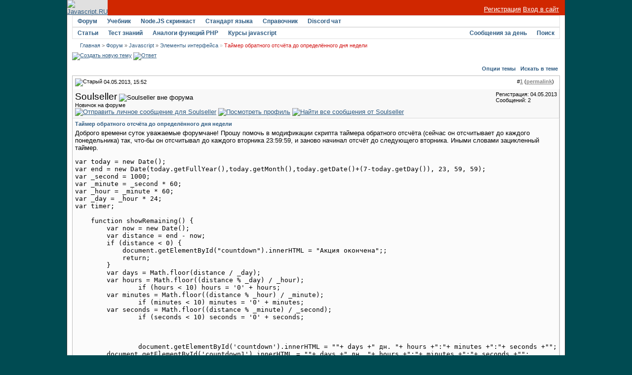

--- FILE ---
content_type: text/html; charset=utf-8
request_url: https://javascript.ru/forum/dom-window/37731-tajjmer-obratnogo-otschjota-do-opredeljonnogo-dnya-nedeli.html
body_size: 9174
content:
<!DOCTYPE html PUBLIC "-//W3C//DTD XHTML 1.0 Transitional//EN" "http://www.w3.org/TR/xhtml1/DTD/xhtml1-transitional.dtd">
<html xmlns="http://www.w3.org/1999/xhtml" dir="ltr" lang="ru">
<head>
<base href="https://javascript.ru/forum/" />
	
<meta name="keywords" content="Таймер,обратного,отсчёта,до,определённого,дня,недели,Таймер обратного отсчёта до определённого дня недели, " />
<meta name="description" content="Доброго времени суток уважаемые форумчане! Прошу помочь в модификации скрипта тай" />


<link rel="stylesheet" type="text/css" href="https://javascript.ru/forum/clientscript/vbulletin_css/style-97d6914a-00003.css" id="vbulletin_css" />





 


<script type="text/javascript" src="/misc/forum.js"></script>



<!--
<script async src="https://pagead2.googlesyndication.com/pagead/js/adsbygoogle.js?client=ca-pub-6204518652652613"
     crossorigin="anonymous"></script>
-->

<!--
<script type="text/javascript" src="/modules/syntaxhighlighter/sh/scripts/shCore.js"></script>
<script type="text/javascript" src="/modules/syntaxhighlighter/sh/scripts/shBrushCss.js"></script>
<script type="text/javascript" src="/modules/syntaxhighlighter/sh/scripts/shBrushJava.js"></script>
<script type="text/javascript" src="/modules/syntaxhighlighter/sh/scripts/shBrushJScript.js"></script>
<script type="text/javascript" src="/modules/syntaxhighlighter/sh/scripts/shBrushPhp.js"></script>
<script type="text/javascript" src="/modules/syntaxhighlighter/sh/scripts/shBrushPlain.js"></script>
<script type="text/javascript" src="/modules/syntaxhighlighter/sh/scripts/shBrushPython.js"></script>
<script type="text/javascript" src="/modules/syntaxhighlighter/sh/scripts/shBrushXml.js"></script>
<script type="text/javascript" src="/modules/syntaxhighlighter/sh/scripts/shBrushRuby.js"></script>
<script type="text/javascript" src="/modules/syntaxhighlighter/sh/scripts/shBrushErlang.js"></script>
<script type="text/javascript" src="/modules/syntaxhighlighter/sh/scripts/shBrushAS3.js"></script>
-->

<script type="text/javascript" src="/modules/syntaxhighlighter/sh/scripts/syntaxhighlighter.min.js"></script>
<script type="text/javascript">
  $(function() { SyntaxHighlighter.highlight() })
  </script>

<style type="text/css" media="all">@import "/modules/syntaxhighlighter/sh/styles/shCore.css";</style>
<style type="text/css" media="all">@import "/modules/syntaxhighlighter/sh/styles/shThemeDefault.css";</style>
<style type="text/css" media="all">@import "/themes/defaultangy/jquery.alerts.css";</style>

<script type="text/javascript"><!-- // hide from W3C validator

var SESSIONURL = "s=e6db01b0070a029fc7e17e3dad64e65b&";
var IMGDIR_MISC = "/forum/images/ca_serenity/misc";
var vb_disable_ajax = parseInt("0", 10);
// --></script>


<link rel="alternate" type="application/rss+xml" title="Javascript-форум RSS Feed" href="https://javascript.ru/forum/external.php?type=RSS2" />

<link rel="alternate" type="application/rss+xml" title="Javascript-форум - Элементы интерфейса - RSS Feed" href="https://javascript.ru/forum/external.php?type=RSS2&amp;forumids=4" />


<script>
window._gaq =  []
_gaq.push(['_setAccount', 'UA-2056213-10']);
_gaq.push(["_addOrganic", "go.mail.ru","q"])
_gaq.push(["_addOrganic", "nova.rambler.ru","query"])
_gaq.push(["_addOrganic", "nigma.ru", "s"])
_gaq.push(["_addOrganic", "blogs.yandex.ru", "text", true])
_gaq.push(["_addOrganic", "webalta.ru", "q"])
_gaq.push(["_addOrganic", "aport.ru", "r"])
_gaq.push(["_addOrganic", "akavita.by", "z"])
_gaq.push(["_addOrganic", "meta.ua", "q"])
_gaq.push(["_addOrganic", "bigmir.net", "q"])
_gaq.push(["_addOrganic", "tut.by", "query"])
_gaq.push(["_addOrganic", "all.by", "query"])
_gaq.push(["_addOrganic", "i.ua", "q"])
_gaq.push(["_addOrganic", "online.ua", "q"])
_gaq.push(["_addOrganic", "a.ua", "s"])
_gaq.push(["_addOrganic", "ukr.net", "search_query"])
_gaq.push(["_addOrganic", "search.com.ua", "q"])
_gaq.push(["_addOrganic", "search.ua", "query"])
_gaq.push(["_addOrganic", "poisk.ru", "text"])
_gaq.push(["_addOrganic", "km.ru", "sq"])
_gaq.push(["_addOrganic", "liveinternet.ru", "ask"])
_gaq.push(["_addOrganic", "quintura.ru", "request"])
_gaq.push(["_addOrganic", "search.qip.ru","query"])
_gaq.push(["_addOrganic", "gde.ru","keywords"])
_gaq.push(["_addOrganic", "search.ukr.net","search_query"])
_gaq.push(["_addOrganic", "gogo.ru","q"])
_gaq.push(['_trackPageview']);
_gaq.push(['_trackPageLoadTime']);
</script>

<script type="text/javascript">
var ga = document.createElement('script')
ga.src = location.protocol+'//www.google-analytics.com/ga.js'
ga.async = true
document.getElementsByTagName('head')[0].appendChild(ga)
</script>

	<title>Таймер обратного отсчёта до определённого дня недели - Javascript-форум</title>
	<script type="text/javascript" src="https://javascript.ru/forum/clientscript/vbulletin_post_loader.js?v=367"></script>
</head>
<body onload="">
<div id="wrapper">
<a name="top"></a>
<table width="960" cellpadding="0" cellspacing="0" align="center" id="maintable">
<tr>
	<td id="maintable-first">

<!-- header table --><table border="0" cellspacing="0" cellpadding="0" class="header-table" width="100%">
	<tr>
		<td align="left"><a href="/"><img src="/forum/images/ca_serenity/misc/logo.gif" border="0" alt="Javascript.RU" /></a></td>
		<td align="right" valign="bottom" width="100%" nowrap="nowrap" class="header-table-login">

		
                <a href="/forum/register.php" style="color:white">Регистрация</a> <a href="/forum/clogin.php" style="color:white">Вход в сайт</a>
			

		</td>
	</tr>
	</table><!-- / header table --></td>
</tr>
<tr>
	<td class="maintable-content"><!-- content table --><table border="0" width="100%" cellpadding="0" cellspacing="0" align="center">
<tr>
	<td class="content-row">

<!-- nav buttons bar -->
<table border="0" width="100%" cellpadding="0" cellspacing="0" align="center">
<tr>
	<td class="navbar-row" align="center"><table cellspacing="0" width="100%" align="center" class="navbar-row-table">
	<tr align="center" class="vbmenu_dark">


<td class="vbmenu_control"><h1><a href="/forum/">Форум</a></h1>
</td>

<td class="vbmenu_control"><a href="https://learn.javascript.ru/">Учебник</a>
</td>


<td class="vbmenu_control"><a href="https://learn.javascript.ru/nodejs-screencast">Node.JS скринкаст</a>
</td>


<td class="vbmenu_control"><a href="http://es5.javascript.ru">Стандарт языка</a>
</td>

<td class="vbmenu_control"><h1><a href="/manual">Справочник</a></h1>
</td>

<td class="vbmenu_control"><h1><a href="https://discord.gg/X8yWNWpTQs">Discord чат</a></h1>
</td>


		
		<td width="100%">&nbsp;</td>
		


</tr>
</table>
<table cellspacing="0" width="100%" align="center" class="navbar-row-table">
<tr align="center" class="vbmenu_dark">


<td class="vbmenu_control"><a href="/doctree">Статьи</a>
</td>

<td class="vbmenu_control"><a href="https://learn.javascript.ru/quiz">Тест знаний</a>
</td>


<td class="vbmenu_control"><a href="/php">Аналоги функций PHP</a>
</td>


<!--
<td class="vbmenu_control"><a href="http://chat.mibbit.com/?server=utf8.rusnet.org.ru:7770&channel=%23javascript&nick=JsGuest">Онлайн-чат</a>
</td>
-->


<td class="vbmenu_control"><h1><a href="/courses" ><span>Курсы javascript</span></a>
</h1></td>

<!--
<td class="vbmenu_control"><h1><a href="/ajax">AJAX</a></h1>
</td>
-->

<td width="100%">&nbsp;</td>

 

				
			
				
				<td class="vbmenu_control"><a href="/forum/search.php?do=getdaily" accesskey="2">Сообщения за день</a></td>
				
				<td id="navbar_search" class="vbmenu_control"><a href="/forum/search.php" accesskey="4" rel="nofollow">Поиск</a> <script type="text/javascript"> vbmenu_register("navbar_search"); </script></td>
			
			
		

		
	</tr>
	</table></td>
</tr>
</table>
<!-- content table -->
<!-- open content container -->
<table border="0" width="100%" cellpadding="0" cellspacing="0" align="center">
<tr>
	<td class="content-row" valign="top">




<!--noindex-->
<!-- NAVBAR POPUP MENUS -->
	
	
	<!-- header quick search form -->
	<div class="vbmenu_popup" id="navbar_search_menu" style="display:none">
		<table cellpadding="4" cellspacing="1" border="0">
		<tr>
			<td class="thead">Поиск по форуму</td>
		</tr>
		<tr>
			<td class="vbmenu_option" title="nohilite">
				<form action="/forum/search.php?do=process" method="post">
					<input type="hidden" name="do" value="process" />
					<input type="hidden" name="quicksearch" value="1" />
					<input type="hidden" name="childforums" value="1" />
					<input type="hidden" name="exactname" value="1" />
					<input type="hidden" name="s" value="e6db01b0070a029fc7e17e3dad64e65b" />
					<div><input type="text" class="bginput" name="query" size="25" tabindex="1001" /><input type="submit" class="button" value="Вперёд" tabindex="1004" /></div>
					<div style="margin-top:4px">
						<label for="rb_nb_sp0"><input type="radio" name="showposts" value="0" id="rb_nb_sp0" tabindex="1002" checked="checked" />Отображать темы</label>
						&nbsp;
						<label for="rb_nb_sp1"><input type="radio" name="showposts" value="1" id="rb_nb_sp1" tabindex="1003" />Отображать сообщения</label>
					</div>					
				</form>
			</td>
		</tr>
		<tr>
			<td class="vbmenu_option"><a href="/forum/search.php" accesskey="4" rel="nofollow">Расширенный поиск</a></td>
		</tr>
		
		</table>
	</div>
	<!-- / header quick search form -->
	

	
<!-- / NAVBAR POPUP MENUS -->

<!-- PAGENAV POPUP -->

	<div class="vbmenu_popup" id="pagenav_menu" style="display:none">
		<table cellpadding="4" cellspacing="1" border="0">
		<tr>
			<td class="thead" nowrap="nowrap">К странице...</td>
		</tr>
		<tr>
			<td class="vbmenu_option" title="nohilite">
			<form action="https://javascript.ru/forum/" method="get" onsubmit="return this.gotopage()" id="pagenav_form">
				<input type="text" class="bginput" id="pagenav_itxt" style="font-size:11px" size="4" />
				<input type="button" class="button" id="pagenav_ibtn" value="Вперёд" />
			</form>
			</td>
		</tr>
		</table>
	</div>

<!-- / PAGENAV POPUP -->
<!--/noindex-->


<!-- trade-links -->




<!-- breadcrumb -->
<div id="navbar-row">

	<div class="navbar navbar-top"><a href="https://javascript.ru/" accesskey="1">Главная</a> 


 <span class="navbar">&gt; <a href="https://javascript.ru/forum/" accesskey="1">Форум</a></span>


	<span class="navbar">&raquo; <a href="https://javascript.ru/forum/javascript/">Javascript</a></span>


	<span class="navbar">&raquo; <a href="https://javascript.ru/forum/dom-window/">Элементы интерфейса</a></span>

 &raquo;
<strong>
	Таймер обратного отсчёта до определённого дня недели

</strong>

</div>

</div>
<br class="spacer8" />



<!-- / breadcrumb -->

<!-- pm notification -->

<!-- / pm notification -->





<!-- // Start Welcome Headers // -->
<!-- google_ad_section_start(weight=ignore) -->

<!-- google_ad_section_end -->
<!-- // End Welcome Headers // -->

	



<a name="poststop" id="poststop"></a>





<!-- controls above postbits -->
<table cellpadding="0" cellspacing="0" border="0" width="100%" style="margin-bottom:3px">
<tr valign="bottom">
	
		<td class="smallfont">


<a href="https://javascript.ru/forum/newthread.php?do=newthread&amp;f=4" rel="nofollow"><img src="/forum/images/ca_serenity/buttons/newthread.gif" alt="Создать новую тему" border="0" /></a>

<a href="https://javascript.ru/forum/newreply.php?do=newreply&amp;noquote=1&amp;p=248944" rel="nofollow"><img src="/forum/images/ca_serenity/buttons/reply.gif" alt="Ответ" border="0" /></a>


</td>
	
	
</tr>
</table>
<!-- / controls above postbits -->

<!-- toolbar -->
<table class="tcat-rounded" cellpadding="0" cellspacing="0" border="0" width="100%" align="center">
	<tr>
		<td width="25" class="tcat-rounded-left"><img src="https://javascript.ru/forum/images/ca_serenity/misc/spacer.gif" width="25" height="27" border="0" alt="" /></td>

	<td class="tcat" width="100%">
		<div class="smallfont">
		
		&nbsp;
		</div>
	</td>
	<td class="vbmenu_control" id="threadtools" nowrap="nowrap">
		<a rel="nofollow" href="https://javascript.ru/forum/dom-window/37731-tajjmer-obratnogo-otschjota-do-opredeljonnogo-dnya-nedeli.html?nojs=1#goto_threadtools">Опции темы</a>
		<script type="text/javascript"> vbmenu_register("threadtools"); </script>
	</td>
	
		<td class="vbmenu_control" id="threadsearch" nowrap="nowrap">
			<a rel="nofollow" href="https://javascript.ru/forum/dom-window/37731-tajjmer-obratnogo-otschjota-do-opredeljonnogo-dnya-nedeli.html?nojs=1#goto_threadsearch">Искать в теме</a>
			<script type="text/javascript"> vbmenu_register("threadsearch"); </script>
		</td>
	
	
	

		<td width="10" class="tcat-rounded-right"><img src="https://javascript.ru/forum/images/ca_serenity/misc/spacer.gif" width="10" height="27" border="0" alt="" /></td>
	</tr>
</table>
<!-- / toolbar -->



<!-- end content table -->
	</td>
</tr>
</table>
<!-- / close content container -->
<!-- / end content table -->





<div id="posts"><!-- post #248944 -->

	<!-- open content container -->
<table border="0" width="100%" cellpadding="0" cellspacing="0" align="center">
<tr>
	<td class="content-row" valign="top">

	<div id="edit248944" style="padding:0px 0px 4px 0px">
	<!-- this is not the last post shown on the page -->	



<table class="tborder" width="100%" id="post248944" cellpadding="4" cellspacing="0" border="0" align="center">
<tr>
	<td class="thead" >
		<div class="normal" style="float:right">
			&nbsp;
			#<a href="https://javascript.ru/forum/248944-post1.html" target="new"  id="postcount248944" name="1"><strong>1</strong></a> (<b><a href="/forum/dom-window/37731-tajjmer-obratnogo-otschjota-do-opredeljonnogo-dnya-nedeli.html#post248944" title="Link to this Post">permalink</a></b>) &nbsp;
			
		</div>
		
		<div class="normal">
			<!-- status icon and date -->
			<a name="post248944"><img class="inlineimg" src="/forum/images/ca_serenity/statusicon/post_old.gif" alt="Старый" border="0" /></a>


			
				04.05.2013, 15:52
			
			
			<!-- / status icon and date -->
		</div>
	</td>
</tr>
<tr>
	<td class="alt2" style="padding:0px">
		<!-- user info -->
		<table cellpadding="0" cellspacing="4" border="0" width="100%">
		<tr>
			
			<td nowrap="nowrap">
			
				<div>
					


  <a class="bigusername">Soulseller</a>
                


					
					<img class="inlineimg" src="/forum/images/ca_serenity/statusicon/user_offline.gif" alt="Soulseller вне форума" border="0" />




					
				</div>
				
				<div class="smallfont">Новичок на форуме</div>
				
				
				
				





	


<a href="https://javascript.ru/forum/private.php?do=newpm&amp;u=28079" rel="nofollow">
<img title="Отправить личное сообщение для Soulseller"
alt="Отправить личное сообщение для Soulseller" border="0" src="/forum/images/ca_serenity/buttons/sendpm_blue.gif"/></a>



<a href="https://javascript.ru/forum/members/28079-soulseller/" rel="nofollow">
<img title="Посмотреть профиль" alt="Посмотреть профиль" src="/forum/images/ca_serenity/buttons/profile_blue.gif" border="0"/></a>





<a href="https://javascript.ru/forum/search.php?do=finduser&amp;u=28079" rel="nofollow"><img title="Найти все сообщения от Soulseller"
alt="Найти все сообщения от Soulseller" border="0" src="/forum/images/ca_serenity/buttons/find_blue.gif"/></a>



			</td>
			<td width="100%">&nbsp;</td>
			<td valign="top" nowrap="nowrap">
				
				<div class="smallfont">
					<div>Регистрация: 04.05.2013</div>
					
					
					<div>
						Сообщений: 2
					</div>
					

					

<br/>

			
<div>
		
</div>
		</div>

		

			</td>
		</tr>
		</table>
		<!-- / user info -->
	</td>
</tr>
<tr>
	<td class="alt1" id="td_post_248944">
	<!-- message, attachments, sig -->
	
		

		
			<!-- icon and title -->
			<div class="smallfont post-title">
				<strong>Таймер обратного отсчёта до определённого дня недели</strong>
			</div>
			<!-- / icon and title -->
		
		
		<!-- message -->
		<div id="post_message_248944">Доброго времени суток уважаемые форумчане! Прошу помочь в модификации скрипта таймера обратного отсчёта (сейчас он отсчитывает до каждого понедельника) так, что-бы он отсчитывал до каждого вторника 23:59:59, и заново начинал отсчёт до следующего вторника. Иными словами зацикленный таймер.<br />
<pre class="source brush:js">
var today = new Date(); 
var end = new Date(today.getFullYear(),today.getMonth(),today.getDate()+(7-today.getDay()), 23, 59, 59);
var _second = 1000;
var _minute = _second * 60;
var _hour = _minute * 60;
var _day = _hour * 24;
var timer;

    function showRemaining() {
        var now = new Date();
        var distance = end - now;
        if (distance &lt; 0) {
            document.getElementById("countdown").innerHTML = "Акция окончена";;
            return;
        }
        var days = Math.floor(distance / _day);
        var hours = Math.floor((distance % _day) / _hour);
		if (hours &lt; 10) hours = '0' + hours;
        var minutes = Math.floor((distance % _hour) / _minute);
		if (minutes &lt; 10) minutes = '0' + minutes;
        var seconds = Math.floor((distance % _minute) / _second);
		if (seconds &lt; 10) seconds = '0' + seconds;

		
		
		document.getElementById('countdown').innerHTML = ""+ days +" дн. "+ hours +":"+ minutes +":"+ seconds +"";
        document.getElementById('countdown1').innerHTML = ""+ days +" дн. "+ hours +":"+ minutes +":"+ seconds +"";
    }

    timer = setInterval(showRemaining, 1000);
</pre><br />
<br />
Заранее благодарен подсказкам и советам!</div>
		<!-- / message -->
	
		
		
		

		

		

		
	
		<div style="margin-top: 10px" align="right" class="post-bottom">
			
			
	
			
			<!-- controls -->
			
			
			
				<a href="https://javascript.ru/forum/newreply.php?do=newreply&amp;p=248944" rel="nofollow"><img src="/forum/images/ca_serenity/buttons/quote.gif" alt="Ответить с цитированием" border="0" /></a>
			



			
			
			
			
			
				
			
			
			<!-- / controls -->
		</div>
		
	<!-- message, attachments, sig -->
	
	</td>
</tr>
</table>





	</div>
		</td>
</tr>
</table>
<!-- / close content container -->

<!-- / post #248944 --><!-- post #248956 -->

	<!-- open content container -->
<table border="0" width="100%" cellpadding="0" cellspacing="0" align="center">
<tr>
	<td class="content-row" valign="top">

	<div id="edit248956" style="padding:0px 0px 4px 0px">
	<!-- this is not the last post shown on the page -->	



<table class="tborder" width="100%" id="post248956" cellpadding="4" cellspacing="0" border="0" align="center">
<tr>
	<td class="thead" >
		<div class="normal" style="float:right">
			&nbsp;
			#<a href="https://javascript.ru/forum/248956-post2.html" target="new"  id="postcount248956" name="2"><strong>2</strong></a> (<b><a href="/forum/dom-window/37731-tajjmer-obratnogo-otschjota-do-opredeljonnogo-dnya-nedeli.html#post248956" title="Link to this Post">permalink</a></b>) &nbsp;
			
		</div>
		
		<div class="normal">
			<!-- status icon and date -->
			<a name="post248956"><img class="inlineimg" src="/forum/images/ca_serenity/statusicon/post_old.gif" alt="Старый" border="0" /></a>


			
				04.05.2013, 17:24
			
			
			<!-- / status icon and date -->
		</div>
	</td>
</tr>
<tr>
	<td class="alt2" style="padding:0px">
		<!-- user info -->
		<table cellpadding="0" cellspacing="4" border="0" width="100%">
		<tr>
			<td class="alt2"><a rel="nofollow" href="https://javascript.ru/forum/members/7416-roni/"><img src="https://javascript.ru/forum/image.php?u=7416&amp;dateline=1372796129" width="72" height="72" alt="Аватар для рони" border="0" /></a></td>
			<td nowrap="nowrap">
			
				<div>
					


  <a class="bigusername">рони</a>
                


					
					<img class="inlineimg" src="/forum/images/ca_serenity/statusicon/user_offline.gif" alt="рони вне форума" border="0" />




					
				</div>
				
				<div class="smallfont">Профессор</div>
				
				
				
				





	


<a href="https://javascript.ru/forum/private.php?do=newpm&amp;u=7416" rel="nofollow">
<img title="Отправить личное сообщение для рони"
alt="Отправить личное сообщение для рони" border="0" src="/forum/images/ca_serenity/buttons/sendpm_blue.gif"/></a>



<a href="https://javascript.ru/forum/members/7416-roni/" rel="nofollow">
<img title="Посмотреть профиль" alt="Посмотреть профиль" src="/forum/images/ca_serenity/buttons/profile_blue.gif" border="0"/></a>





<a href="https://javascript.ru/forum/search.php?do=finduser&amp;u=7416" rel="nofollow"><img title="Найти все сообщения от рони"
alt="Найти все сообщения от рони" border="0" src="/forum/images/ca_serenity/buttons/find_blue.gif"/></a>



			</td>
			<td width="100%">&nbsp;</td>
			<td valign="top" nowrap="nowrap">
				
				<div class="smallfont">
					<div>Регистрация: 27.05.2010</div>
					
					
					<div>
						Сообщений: 33,152
					</div>
					

					

<br/>

			
<div>
		
</div>
		</div>

		

			</td>
		</tr>
		</table>
		<!-- / user info -->
	</td>
</tr>
<tr>
	<td class="alt1" id="td_post_248956">
	<!-- message, attachments, sig -->
	
		

		
		
		<!-- message -->
		<div id="post_message_248956"><b>Soulseller</b>,<br />
 Вариант...<br />
<pre class="source brush:html;run:true">
&lt;!DOCTYPE HTML&gt;

&lt;html&gt;

&lt;head&gt;
  &lt;title&gt;Untitled&lt;/title&gt;
  &lt;meta charset="utf-8"&gt;
&lt;/head&gt;

&lt;body&gt;
&lt;div id="countdown" &gt;&lt;/div&gt;
&lt;div id="countdown1" &gt;&lt;/div&gt;
&lt;script&gt;
var d = [1,7,6,5,4,3,2];
var today = new Date();
var end = new Date(today.getFullYear(),today.getMonth(),today.getDate()+ d[today.getDay()], 23, 59, 59);
var _second = 1000;
var _minute = _second * 60;
var _hour = _minute * 60;
var _day = _hour * 24;
var timer;

    function showRemaining() {
        var now = new Date();
        var distance = end - now;
        if (distance &lt; 0) {
           document.getElementById("countdown").innerHTML = "Акция окончена";;
            return;
        }
        var days = Math.floor(distance / _day);
        var hours = Math.floor((distance % _day) / _hour);
		if (hours &lt; 10) hours = '0' + hours;
        var minutes = Math.floor((distance % _hour) / _minute);
		if (minutes &lt; 10) minutes = '0' + minutes;
        var seconds = Math.floor((distance % _minute) / _second);
		if (seconds &lt; 10) seconds = '0' + seconds;
		document.getElementById('countdown').innerHTML = 'до '+ end.toLocaleString();
        document.getElementById('countdown1').innerHTML = ""+ days +" дн. "+ hours +":"+ minutes +":"+ seconds +"";
    }

    timer = setInterval(showRemaining, 1000);

&lt;/script&gt;
&lt;/body&gt;

&lt;/html&gt;
</pre></div>
		<!-- / message -->
	
		
		
		

		

		

		
	
		<div style="margin-top: 10px" align="right" class="post-bottom">
			
			
	
			
			<!-- controls -->
			
			
			
				<a href="https://javascript.ru/forum/newreply.php?do=newreply&amp;p=248956" rel="nofollow"><img src="/forum/images/ca_serenity/buttons/quote.gif" alt="Ответить с цитированием" border="0" /></a>
			



			
			
			
			
			
				
			
			
			<!-- / controls -->
		</div>
		
	<!-- message, attachments, sig -->
	
	</td>
</tr>
</table>





	</div>
		</td>
</tr>
</table>
<!-- / close content container -->

<!-- / post #248956 --><!-- post #248982 -->

	<!-- open content container -->
<table border="0" width="100%" cellpadding="0" cellspacing="0" align="center">
<tr>
	<td class="content-row" valign="top">

	<div id="edit248982" style="padding:0px 0px 4px 0px">
	<!-- this is not the last post shown on the page -->	



<table class="tborder" width="100%" id="post248982" cellpadding="4" cellspacing="0" border="0" align="center">
<tr>
	<td class="thead" >
		<div class="normal" style="float:right">
			&nbsp;
			#<a href="https://javascript.ru/forum/248982-post3.html" target="new"  id="postcount248982" name="3"><strong>3</strong></a> (<b><a href="/forum/dom-window/37731-tajjmer-obratnogo-otschjota-do-opredeljonnogo-dnya-nedeli.html#post248982" title="Link to this Post">permalink</a></b>) &nbsp;
			
		</div>
		
		<div class="normal">
			<!-- status icon and date -->
			<a name="post248982"><img class="inlineimg" src="/forum/images/ca_serenity/statusicon/post_old.gif" alt="Старый" border="0" /></a>


			
				04.05.2013, 19:11
			
			
			<!-- / status icon and date -->
		</div>
	</td>
</tr>
<tr>
	<td class="alt2" style="padding:0px">
		<!-- user info -->
		<table cellpadding="0" cellspacing="4" border="0" width="100%">
		<tr>
			
			<td nowrap="nowrap">
			
				<div>
					


  <a class="bigusername">Soulseller</a>
                


					
					<img class="inlineimg" src="/forum/images/ca_serenity/statusicon/user_offline.gif" alt="Soulseller вне форума" border="0" />




					
				</div>
				
				<div class="smallfont">Новичок на форуме</div>
				
				
				
				





	


<a href="https://javascript.ru/forum/private.php?do=newpm&amp;u=28079" rel="nofollow">
<img title="Отправить личное сообщение для Soulseller"
alt="Отправить личное сообщение для Soulseller" border="0" src="/forum/images/ca_serenity/buttons/sendpm_blue.gif"/></a>



<a href="https://javascript.ru/forum/members/28079-soulseller/" rel="nofollow">
<img title="Посмотреть профиль" alt="Посмотреть профиль" src="/forum/images/ca_serenity/buttons/profile_blue.gif" border="0"/></a>





<a href="https://javascript.ru/forum/search.php?do=finduser&amp;u=28079" rel="nofollow"><img title="Найти все сообщения от Soulseller"
alt="Найти все сообщения от Soulseller" border="0" src="/forum/images/ca_serenity/buttons/find_blue.gif"/></a>



			</td>
			<td width="100%">&nbsp;</td>
			<td valign="top" nowrap="nowrap">
				
				<div class="smallfont">
					<div>Регистрация: 04.05.2013</div>
					
					
					<div>
						Сообщений: 2
					</div>
					

					

<br/>

			
<div>
		
</div>
		</div>

		

			</td>
		</tr>
		</table>
		<!-- / user info -->
	</td>
</tr>
<tr>
	<td class="alt1" id="td_post_248982">
	<!-- message, attachments, sig -->
	
		

		
		
		<!-- message -->
		<div id="post_message_248982">Большое спасибо! <img src="https://javascript.ru/forum/images/smilies/smile.gif" border="0" alt="" title="" class="inlineimg" /><br />
Очень помогло!</div>
		<!-- / message -->
	
		
		
		

		

		

		
	
		<div style="margin-top: 10px" align="right" class="post-bottom">
			
			
	
			
			<!-- controls -->
			
			
			
				<a href="https://javascript.ru/forum/newreply.php?do=newreply&amp;p=248982" rel="nofollow"><img src="/forum/images/ca_serenity/buttons/quote.gif" alt="Ответить с цитированием" border="0" /></a>
			



			
			
			
			
			
				
			
			
			<!-- / controls -->
		</div>
		
	<!-- message, attachments, sig -->
	
	</td>
</tr>
</table>





	</div>
		</td>
</tr>
</table>
<!-- / close content container -->

<!-- / post #248982 --><!-- post #281093 -->

	<!-- open content container -->
<table border="0" width="100%" cellpadding="0" cellspacing="0" align="center">
<tr>
	<td class="content-row" valign="top">

	<div id="edit281093" style="padding:0px 0px 4px 0px">
	<!-- this is not the last post shown on the page -->	



<table class="tborder" width="100%" id="post281093" cellpadding="4" cellspacing="0" border="0" align="center">
<tr>
	<td class="thead" >
		<div class="normal" style="float:right">
			&nbsp;
			#<a href="https://javascript.ru/forum/281093-post4.html" target="new"  id="postcount281093" name="4"><strong>4</strong></a> (<b><a href="/forum/dom-window/37731-tajjmer-obratnogo-otschjota-do-opredeljonnogo-dnya-nedeli.html#post281093" title="Link to this Post">permalink</a></b>) &nbsp;
			
		</div>
		
		<div class="normal">
			<!-- status icon and date -->
			<a name="post281093"><img class="inlineimg" src="/forum/images/ca_serenity/statusicon/post_old.gif" alt="Старый" border="0" /></a>


			
				14.11.2013, 14:56
			
			
			<!-- / status icon and date -->
		</div>
	</td>
</tr>
<tr>
	<td class="alt2" style="padding:0px">
		<!-- user info -->
		<table cellpadding="0" cellspacing="4" border="0" width="100%">
		<tr>
			
			<td nowrap="nowrap">
			
				<div>
					


  <a class="bigusername">BaklneC</a>
                


					
					<img class="inlineimg" src="/forum/images/ca_serenity/statusicon/user_offline.gif" alt="BaklneC вне форума" border="0" />




					
				</div>
				
				<div class="smallfont">Новичок на форуме</div>
				
				
				
				





	


<a href="https://javascript.ru/forum/private.php?do=newpm&amp;u=31611" rel="nofollow">
<img title="Отправить личное сообщение для BaklneC"
alt="Отправить личное сообщение для BaklneC" border="0" src="/forum/images/ca_serenity/buttons/sendpm_blue.gif"/></a>



<a href="https://javascript.ru/forum/members/31611-baklnec/" rel="nofollow">
<img title="Посмотреть профиль" alt="Посмотреть профиль" src="/forum/images/ca_serenity/buttons/profile_blue.gif" border="0"/></a>





<a href="https://javascript.ru/forum/search.php?do=finduser&amp;u=31611" rel="nofollow"><img title="Найти все сообщения от BaklneC"
alt="Найти все сообщения от BaklneC" border="0" src="/forum/images/ca_serenity/buttons/find_blue.gif"/></a>



			</td>
			<td width="100%">&nbsp;</td>
			<td valign="top" nowrap="nowrap">
				
				<div class="smallfont">
					<div>Регистрация: 13.11.2013</div>
					
					
					<div>
						Сообщений: 5
					</div>
					

					

<br/>

			
<div>
		
</div>
		</div>

		

			</td>
		</tr>
		</table>
		<!-- / user info -->
	</td>
</tr>
<tr>
	<td class="alt1" id="td_post_281093">
	<!-- message, attachments, sig -->
	
		

		
		
		<!-- message -->
		<div id="post_message_281093">Здравствуйте , ребята поможете настроить обратный счетик . чтобы отсчитывал 10минут. <br />
Тоесть : 9.59-&gt; 9.58 ...0.00</div>
		<!-- / message -->
	
		
		
		

		

		

		
	
		<div style="margin-top: 10px" align="right" class="post-bottom">
			
			
	
			
			<!-- controls -->
			
			
			
				<a href="https://javascript.ru/forum/newreply.php?do=newreply&amp;p=281093" rel="nofollow"><img src="/forum/images/ca_serenity/buttons/quote.gif" alt="Ответить с цитированием" border="0" /></a>
			



			
			
			
			
			
				
			
			
			<!-- / controls -->
		</div>
		
	<!-- message, attachments, sig -->
	
	</td>
</tr>
</table>





	</div>
		</td>
</tr>
</table>
<!-- / close content container -->

<!-- / post #281093 --><!-- post #340918 -->

	<!-- open content container -->
<table border="0" width="100%" cellpadding="0" cellspacing="0" align="center">
<tr>
	<td class="content-row" valign="top">

	<div id="edit340918" style="padding:0px 0px 4px 0px">
		



<table class="tborder" width="100%" id="post340918" cellpadding="4" cellspacing="0" border="0" align="center">
<tr>
	<td class="thead" >
		<div class="normal" style="float:right">
			&nbsp;
			#<a href="https://javascript.ru/forum/340918-post5.html" target="new"  id="postcount340918" name="5"><strong>5</strong></a> (<b><a href="/forum/dom-window/37731-tajjmer-obratnogo-otschjota-do-opredeljonnogo-dnya-nedeli.html#post340918" title="Link to this Post">permalink</a></b>) &nbsp;
			
		</div>
		
		<div class="normal">
			<!-- status icon and date -->
			<a name="post340918"><img class="inlineimg" src="/forum/images/ca_serenity/statusicon/post_old.gif" alt="Старый" border="0" /></a>


			
				14.11.2014, 15:01
			
			
			<!-- / status icon and date -->
		</div>
	</td>
</tr>
<tr>
	<td class="alt2" style="padding:0px">
		<!-- user info -->
		<table cellpadding="0" cellspacing="4" border="0" width="100%">
		<tr>
			
			<td nowrap="nowrap">
			
				<div>
					


  <a class="bigusername">Alter313</a>
                


					
					<img class="inlineimg" src="/forum/images/ca_serenity/statusicon/user_offline.gif" alt="Alter313 вне форума" border="0" />




					
				</div>
				
				<div class="smallfont">Новичок на форуме</div>
				
				
				
				





	


<a href="https://javascript.ru/forum/private.php?do=newpm&amp;u=38761" rel="nofollow">
<img title="Отправить личное сообщение для Alter313"
alt="Отправить личное сообщение для Alter313" border="0" src="/forum/images/ca_serenity/buttons/sendpm_blue.gif"/></a>



<a href="https://javascript.ru/forum/members/38761-alter313/" rel="nofollow">
<img title="Посмотреть профиль" alt="Посмотреть профиль" src="/forum/images/ca_serenity/buttons/profile_blue.gif" border="0"/></a>





<a href="https://javascript.ru/forum/search.php?do=finduser&amp;u=38761" rel="nofollow"><img title="Найти все сообщения от Alter313"
alt="Найти все сообщения от Alter313" border="0" src="/forum/images/ca_serenity/buttons/find_blue.gif"/></a>



			</td>
			<td width="100%">&nbsp;</td>
			<td valign="top" nowrap="nowrap">
				
				<div class="smallfont">
					<div>Регистрация: 14.11.2014</div>
					
					
					<div>
						Сообщений: 1
					</div>
					

					

<br/>

			
<div>
		
</div>
		</div>

		

			</td>
		</tr>
		</table>
		<!-- / user info -->
	</td>
</tr>
<tr>
	<td class="alt1" id="td_post_340918">
	<!-- message, attachments, sig -->
	
		

		
		
		<!-- message -->
		<div id="post_message_340918">Помогите плиз сделать циклический таймер обратного отсчета до 18:00 каждой пятницы. И чтобы с 18:00 до 00:00 часов выводилось сообщение типа &quot;Сейчас&quot;, а потом продолжался отсчет</div>
		<!-- / message -->
	
		
		
		

		

		

		
	
		<div style="margin-top: 10px" align="right" class="post-bottom">
			
			
	
			
			<!-- controls -->
			
			
			
				<a href="https://javascript.ru/forum/newreply.php?do=newreply&amp;p=340918" rel="nofollow"><img src="/forum/images/ca_serenity/buttons/quote.gif" alt="Ответить с цитированием" border="0" /></a>
			



			
			
			
			
			
				
			
			
			<!-- / controls -->
		</div>
		
	<!-- message, attachments, sig -->
	
	</td>
</tr>
</table>





	</div>
		</td>
</tr>
</table>
<!-- / close content container -->

<!-- / post #340918 --><div id="lastpost"></div></div>

<!-- start content table -->
<!-- open content container -->
<table border="0" width="100%" cellpadding="0" cellspacing="0" align="center">
<tr>
	<td class="content-row" valign="top">

<!-- / start content table -->

<!-- controls below postbits -->
<table cellpadding="0" cellspacing="0" border="0" width="100%">
<tr valign="top">
	
		<td class="smallfont"><a href="https://javascript.ru/forum/newreply.php?do=newreply&amp;noquote=1&amp;p=340918" rel="nofollow"><img src="/forum/images/ca_serenity/buttons/reply.gif" alt="Ответ" border="0" /></a></td>
		
	
</tr>
</table>
<!-- / controls below postbits -->




<br />

<div class="smallfont" align="center">
	<strong>&laquo;</strong>
		<a href="https://javascript.ru/forum/dom-window/51629-smena-kartinki-v-zavisimosti-ot-radiobutton.html" >Смена картинки в зависимости от radiobutton</a>
		|
		<a href="https://javascript.ru/forum/dom-window/51652-otobrazhenie-input.html" >Отображение input</a>
	<strong>&raquo;</strong>
</div>


<br />








<!-- currently active users -->

<!-- end currently active users -->


<!-- popup menu contents -->
<br />

<!-- thread tools menu -->
<div class="vbmenu_popup" id="threadtools_menu" style="display:none">
<form action="https://javascript.ru/forum/postings.php?t=37731&amp;pollid=" method="post" name="threadadminform">
	<table cellpadding="4" cellspacing="1" border="0">
	<tr>
		<td class="thead">Опции темы<a name="goto_threadtools"></a></td>
	</tr>
	<tr>
		<td class="vbmenu_option"><img class="inlineimg" src="/forum/images/ca_serenity/buttons/printer.gif" alt="Версия для печати" /> <a href="https://javascript.ru/forum/dom-window/37731-tajjmer-obratnogo-otschjota-do-opredeljonnogo-dnya-nedeli-print.html" accesskey="3" rel="nofollow">Версия для печати</a></td>
	</tr>
	
	
	


	

	</table>
</form>
</div>
<!-- / thread tools menu -->
<!-- **************************************************** -->


<!-- thread search menu -->
<div class="vbmenu_popup" id="threadsearch_menu" style="display:none">
<form action="https://javascript.ru/forum/search.php?do=process&amp;searchthreadid=37731" method="post">
	<table cellpadding="4" cellspacing="1" border="0">
	<tr>
		<td class="thead">Искать в теме<a name="goto_threadsearch"></a></td>
	</tr>
	<tr>
		<td class="vbmenu_option" title="nohilite">
			<input type="hidden" name="s" value="e6db01b0070a029fc7e17e3dad64e65b" />
			<input type="hidden" name="do" value="process" />
			<input type="hidden" name="searchthreadid" value="37731" />
			<input type="text" class="bginput" name="query" size="25" /><input type="submit" class="button" value="Вперёд"  /><br />
		</td>
	</tr>
	<tr>
		<td class="vbmenu_option"><a rel="nofollow" href="https://javascript.ru/forum/search.php?searchthreadid=37731">Расширенный поиск</a></td>
	</tr>
	</table>
</form>
</div>
<!-- / thread search menu -->


<!-- **************************************************** -->



<!-- / popup menu contents -->
<else />
<!-- controls for non-popup browsers -->


<table class="tborder" cellpadding="4" cellspacing="0" border="0" width="100%" align="center" style="border-top-width:0px">
<tr>
	<td class="thead" >Опции темы<a name="goto_threadtools"></a></td>
	<td class="thead">Искать в теме<a name="goto_threadsearch"></a></td>
</tr>
<tr valign="top">
	<td class="alt1" >
	
	<!-- thread tools -->
	<div class="smallfont">
		
			<div><img class="inlineimg" src="/forum/images/ca_serenity/buttons/printer.gif" alt="Версия для печати" vspace="1" /> <a href="https://javascript.ru/forum/dom-window/37731-tajjmer-obratnogo-otschjota-do-opredeljonnogo-dnya-nedeli-print.html" rel="nofollow">Версия для печати</a></div>
			<div><img class="inlineimg" src="/forum/images/ca_serenity/buttons/sendtofriend.gif" alt="Отправить по электронной почте" vspace="1" /> <a href="https://javascript.ru/forum/sendmessage.php?do=sendtofriend&amp;t=37731" rel="nofollow">Отправить по электронной почте</a></div>
		
		
		
	</div>
	<!-- / thread tools -->
	
	</td>
	
	<td class="alt1">
	
	<!-- search this thread -->
	<form action="https://javascript.ru/forum/search.php?do=process&amp;searchthreadid=37731" method="post">
	<div class="smallfont">
		<input type="hidden" name="s" value="e6db01b0070a029fc7e17e3dad64e65b" />
		<input type="hidden" name="do" value="process" />
		<input type="hidden" name="searchthreadid" value="37731" />
		<strong>Искать в теме</strong>:<br />
		<input type="text" class="bginput" name="query" size="20" style="width:175px" /><input type="submit" class="button" value="Вперёд"  /><br />
		<a rel="nofollow" href="https://javascript.ru/forum/search.php?searchthreadid=37731">Расширенный поиск</a>
	</div>
	</form>
	<!-- /  search this thread -->
	
	</td>
	
</tr>

</table>
<br />


<!-- / controls for non-popup browsers -->
</if>

<!-- forum rules and admin links -->
<table cellpadding="0" cellspacing="0" border="0" width="100%" align="center">
<tr valign="bottom">
	<td class="smallfont" align="left">
		
	</td>
	<td class="smallfont" align="right">
		<table cellpadding="0" cellspacing="0" border="0">
		
		<tr>
			<td>
			
			</td>
		</tr>		
		</table>
	</td>
</tr>
</table>
<!-- /forum rules and admin links -->

<br />

<table class="tcat-rounded" cellpadding="0" cellspacing="0" border="0" width="100%" align="center">
	<tr>
		<td width="25" class="tcat-rounded-left"><img src="https://javascript.ru/forum/images/ca_serenity/misc/spacer.gif" width="25" height="27" border="0" alt="" /></td>

		<td class="tcat" width="100%">
			<a style="float:right" href="/forum/dom-window/37731-tajjmer-obratnogo-otschjota-do-opredeljonnogo-dnya-nedeli.html#top" onclick="return toggle_collapse('similarthreads')"><img id="collapseimg_similarthreads" src="/forum/images/ca_serenity/buttons/collapse_tcat.gif" alt="" border="0" /></a>
			Похожие темы<a name="similarthreads"></a>
		</td>
		<td width="10" class="tcat-rounded-right"><img src="https://javascript.ru/forum/images/ca_serenity/misc/spacer.gif" width="10" height="27" border="0" alt="" /></td>
	</tr>
</table>
<table class="tborder" cellpadding="4" cellspacing="0" border="0" width="100%" align="center" style="border-top-width: 0;">
<tbody id="collapseobj_similarthreads" style="">
<tr class="thead" align="center">
	<td class="thead" width="40%">Тема</td>
	<td class="thead" width="15%" nowrap="nowrap">Автор</td>
	<td class="thead" width="20%">Раздел</td>
	<td class="thead" width="5%">Ответов</td>
	<td class="thead" width="20%">Последнее сообщение</td>
</tr>
<tr>
	<td class="alt1" align="left"><span class="smallfont"><a href="https://javascript.ru/forum/misc/28645-tajjmer-obratnogo-otscheta-na-alert.html" title="">Таймер обратного отсчета на Alert</a></span></td>
	<td class="alt2" nowrap="nowrap"><span class="smallfont">moorzilla</span></td>
	<td class="alt1" nowrap="nowrap"><span class="smallfont">Общие вопросы Javascript</span></td>
	<td class="alt2" align="center"><span class="smallfont">2</span></td>
	<td class="alt1" align="right"><span class="smallfont">27.05.2012 <span class="time">22:14</span></span></td>
</tr>
<tr>
	<td class="alt1" align="left"><span class="smallfont"><a href="https://javascript.ru/forum/misc/19419-tajjmer-obratnogo-otscheta-s-chasovym-poyasom.html" title="">Таймер обратного отсчета с часовым поясом</a></span></td>
	<td class="alt2" nowrap="nowrap"><span class="smallfont">destby</span></td>
	<td class="alt1" nowrap="nowrap"><span class="smallfont">Общие вопросы Javascript</span></td>
	<td class="alt2" align="center"><span class="smallfont">0</span></td>
	<td class="alt1" align="right"><span class="smallfont">03.08.2011 <span class="time">18:48</span></span></td>
</tr>
<tr>
	<td class="alt1" align="left"><span class="smallfont"><a href="https://javascript.ru/forum/dom-window/4765-graficheskijj-tajjmer-obratnogo-otscheta.html" title="">Графический таймер обратного отсчета</a></span></td>
	<td class="alt2" nowrap="nowrap"><span class="smallfont">bobri4</span></td>
	<td class="alt1" nowrap="nowrap"><span class="smallfont">Элементы интерфейса</span></td>
	<td class="alt2" align="center"><span class="smallfont">4</span></td>
	<td class="alt1" align="right"><span class="smallfont">24.08.2009 <span class="time">22:50</span></span></td>
</tr>
<tr>
	<td class="alt1" align="left"><span class="smallfont"><a href="https://javascript.ru/forum/misc/4017-tajjmer-obratnogo-otscheta.html" title="">Таймер обратного отсчета</a></span></td>
	<td class="alt2" nowrap="nowrap"><span class="smallfont">Mihael-Vlz</span></td>
	<td class="alt1" nowrap="nowrap"><span class="smallfont">Общие вопросы Javascript</span></td>
	<td class="alt2" align="center"><span class="smallfont">1</span></td>
	<td class="alt1" align="right"><span class="smallfont">14.06.2009 <span class="time">19:21</span></span></td>
</tr>
<tr>
	<td class="alt1" align="left"><span class="smallfont"><a href="https://javascript.ru/forum/misc/1284-tajjmer-obratnogo-otscheta.html" title="">таймер обратного отсчета</a></span></td>
	<td class="alt2" nowrap="nowrap"><span class="smallfont">Mignon</span></td>
	<td class="alt1" nowrap="nowrap"><span class="smallfont">Общие вопросы Javascript</span></td>
	<td class="alt2" align="center"><span class="smallfont">1</span></td>
	<td class="alt1" align="right"><span class="smallfont">07.06.2008 <span class="time">17:16</span></span></td>
</tr>

</tbody>
</table>

<br />

<br />

	</td>
</tr>
</table>
<!-- / close content container -->
<!-- /content area table -->
</td></tr>
</table><!-- / content table --></td>
</tr>
<tr>

	<td class="footer-row"><table cellpadding="4" cellspacing="0" border="0" width="100%" class="page" align="center">
<tr>
	
	<td class="tfoot" align="right" width="100%" >

		<div class="smallfont" style="height:31px;line-height:31px;text-align:center">


		

			<strong>
<span style="padding-right: 20px;">&copy; Илья Кантор, 2007-2021</span> 

<a href="/about-project" rel="nofollow">О проекте</a> -

				<a href="https://javascript.ru/contact" rel="nofollow">Обратная связь</a> -
				
				

 
				<a href="/forum/archive/index.php">Архив форума</a> -

				
				<a href="/forum/dom-window/37731-tajjmer-obratnogo-otschjota-do-opredeljonnogo-dnya-nedeli.html#top" onclick="self.scrollTo(0, 0); return false;">Вверх</a>
			</strong>

		</div>
	</td>
</tr>
<tr>
<td style="text-align:center;color:gray;font-size:12px">



</td>
</tr>
</table><!-- / footer table --></td>
</tr>
</table><!-- / main table -->




<script type="text/javascript" src="/forum/images/ca_serenity/misc/scripts.js"></script>


<script type="text/javascript">vBulletin_init()</script>


</div>

<div style="width:1px;position:absolute;left:-9999px">



<!-- Yandex.Metrika counter -->
<script type="text/javascript">
(function (d, w, c) {
    (w[c] = w[c] || []).push(function() {
        try {
            w.yaCounter1178660 = new Ya.Metrika({id:1178660,
                    webvisor:true,
                    clickmap:true,
                    trackLinks:true});
        } catch(e) { }
    });

    var n = d.getElementsByTagName("script")[0],
        s = d.createElement("script"),
        f = function () { n.parentNode.insertBefore(s, n); };
    s.type = "text/javascript";
    s.async = true;
    s.src = (d.location.protocol == "https:" ? "https:" : "http:") + "//mc.yandex.ru/metrika/watch.js";

    if (w.opera == "[object Opera]") {
        d.addEventListener("DOMContentLoaded", f, false);
    } else { f(); }
})(document, window, "yandex_metrika_callbacks");
</script>
<noscript><div><img src="//mc.yandex.ru/watch/1178660" style="position:absolute; left:-9999px;" alt="" /></div></noscript>
<!-- /Yandex.Metrika counter -->

 <!-- #wrapper -->




<script defer src="https://static.cloudflareinsights.com/beacon.min.js/vcd15cbe7772f49c399c6a5babf22c1241717689176015" integrity="sha512-ZpsOmlRQV6y907TI0dKBHq9Md29nnaEIPlkf84rnaERnq6zvWvPUqr2ft8M1aS28oN72PdrCzSjY4U6VaAw1EQ==" data-cf-beacon='{"version":"2024.11.0","token":"9f3ad1cf53354ef3a8f18d624192683f","server_timing":{"name":{"cfCacheStatus":true,"cfEdge":true,"cfExtPri":true,"cfL4":true,"cfOrigin":true,"cfSpeedBrain":true},"location_startswith":null}}' crossorigin="anonymous"></script>
</body>
</html>

